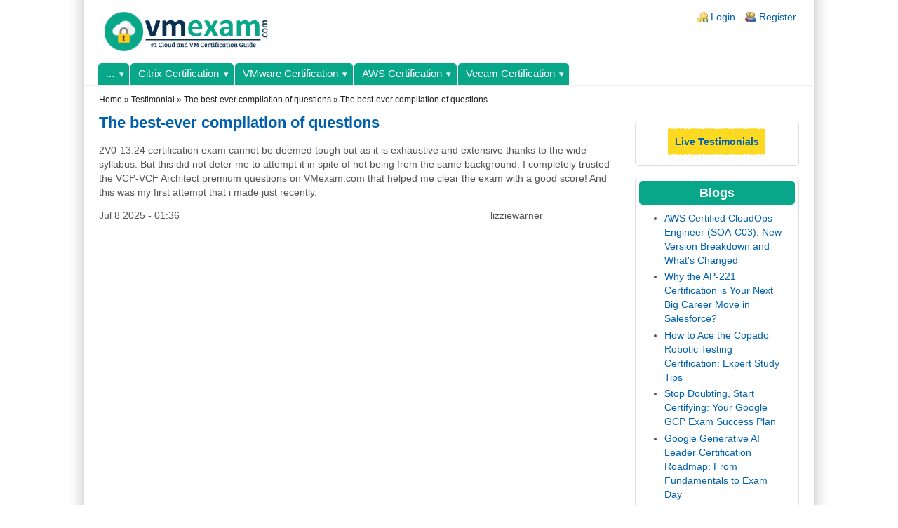

--- FILE ---
content_type: text/html; charset=utf-8
request_url: https://www.vmexam.com/testimonial/best-ever-compilation-questions
body_size: 13243
content:
<!DOCTYPE html>
<html lang="en" xml:lang="en" dir="ltr">

<head>
<meta http-equiv="Content-Type" content="text/html; charset=utf-8"/><!-- zp6-4.x -->
<title>The best-ever compilation of questions | VMExam</title>
<meta name="HandheldFriendly" content="true"/>
<meta name="viewport" content="width=device-width, initial-scale=1"/>
<meta name="MobileOptimized" content="width"/>

<link rel="shortcut icon" href="/files/vmexam/zeropoint_favicon.png" type="image/x-icon"/>
<meta property="og:title" content="The best-ever compilation of questions"/>
<meta name="dcterms.description" content="2V0-13.24 certification exam cannot be deemed tough but as it is exhaustive and extensive thanks to the wide syllabus. But this did not deter me to attempt it in spite of not being from the same background. I completely trusted the VCP-VCF Architect premium questions on VMexam.com that helped me clear the exam with a good score!"/>
<meta property="og:description" content="2V0-13.24 certification exam cannot be deemed tough but as it is exhaustive and extensive thanks to the wide syllabus. But this did not deter me to attempt it in spite of not being from the same background. I completely trusted the VCP-VCF Architect premium questions on VMexam.com that helped me clear the exam with a good score!"/>
<meta name="dcterms.date" content="2020-03-04T00:00:00Z"/>
<meta name="description" content="2V0-13.24 certification exam cannot be deemed tough but as it is exhaustive and extensive thanks to the wide syllabus. But this did not deter me to attempt it in spite of not being from the same background. I completely trusted the VCP-VCF Architect premium questions on VMexam.com that helped me clear the exam with a good score!"/>
<meta property="og:type" content="website"/>
<link rel="canonical" href="https://www.vmexam.com/testimonial/best-ever-compilation-questions"/>
<meta property="og:url" content="https://www.vmexam.com/testimonial/best-ever-compilation-questions"/>

<link rel="stylesheet" media="all" href="/sites/vmexam.com/themes/zeropoint/css/yui/pure-min.css"/>

<!--[if IE 8]>
<link rel="stylesheet" media="all" href="/sites/vmexam.com/themes/zeropoint/css/yui/grids-responsive-old-ie-min.css">
<![endif]-->
<!--[if gt IE 8]><!-->
<link rel="stylesheet" media="all" href="/sites/vmexam.com/themes/zeropoint/css/yui/grids-responsive-min.css">
<!--<![endif]-->

<link rel="stylesheet" media="all" href="/sites/vmexam.com/themes/zeropoint/_custom/headerimg/rotate.php"/>

<link type="text/css" rel="stylesheet" media="all" href="/files/vmexam/css/css_00dceb038c6e8cccff83459c5af44417.css"/>
<link type="text/css" rel="stylesheet" media="print" href="/files/vmexam/css/css_0aeaa0105b9f8a272462a50bb5190d28.css"/>
<script type="text/javascript" src="/files/vmexam/js/js_873e955e95cbf34005dee2ebbb8ea32f.js"></script>
<script type="text/javascript">//<![CDATA[
jQuery.extend(Drupal.settings,{"basePath":"/","fivestar":{"titleUser":"Your rating: ","titleAverage":"Average: ","feedbackSavingVote":"Saving your vote...","feedbackVoteSaved":"Your vote has been saved.","feedbackDeletingVote":"Deleting your vote...","feedbackVoteDeleted":"Your vote has been deleted."},"cron":{"basePath":"/poormanscron","runNext":1763598900},"googleanalytics":{"trackOutbound":1,"trackMailto":1,"trackDownload":1,"trackDownloadExtensions":"7z|aac|arc|arj|asf|asx|avi|bin|csv|doc(x|m)?|dot(x|m)?|exe|flv|gif|gz|gzip|hqx|jar|jpe?g|js|mp(2|3|4|e?g)|mov(ie)?|msi|msp|pdf|phps|png|ppt(x|m)?|pot(x|m)?|pps(x|m)?|ppam|sld(x|m)?|thmx|qtm?|ra(m|r)?|sea|sit|tar|tgz|torrent|txt|wav|wma|wmv|wpd|xls(x|m|b)?|xlt(x|m)|xlam|xml|z|zip"}});
//]]></script>
<script type="text/javascript">//<![CDATA[
(function(i,s,o,g,r,a,m){i["GoogleAnalyticsObject"]=r;i[r]=i[r]||function(){(i[r].q=i[r].q||[]).push(arguments)},i[r].l=1*new Date();a=s.createElement(o),m=s.getElementsByTagName(o)[0];a.async=1;a.src=g;m.parentNode.insertBefore(a,m)})(window,document,"script","//www.google-analytics.com/analytics.js","ga");ga("create","UA-61536393-1",{"cookieDomain":"auto"});ga("send","pageview");
//]]></script>
<script type="text/javascript"></script>
</head>

<body class="not-admin not-logged-in not-front full-node node-type-testimonial nid-20837 tag-13835 section-testimonial page-testimonial-best-ever-compilation-questions ml fs0 nb1 nbl rnd pi himg lg-en">
<div id="skip-link">
  <a href="#main" class="element-invisible element-focusable">Skip to main content</a>
  <a href="#search" class="element-invisible element-focusable">Skip to search</a>
</div>

<div id="top_bg">
<div class="sizer0 clearfix" style="max-width:80em;">
<div id="top_left">
<div id="top_right">
<div id="headimg">

<div id="header">
<div class="clearfix">
  <div id="top-elements">
    <div id="user_links"><div class="element-invisible">Login links</div><ul class="links inline"><li class="ulog first"><a href="/user">Login</a></li><li class="ureg"><a href="/user/register">Register</a></li></ul></div>          </div>
  <a href="/" title="Home"><img src="/files/vmexam/zeropoint_logo.png" alt="Home" class="logoimg"/></a>  <div id="name-and-slogan">
      </div>
</div>
<div class="menuband clearfix">
  <div id="menu" class="menu-wrapper">
      <a href="/" class="pure-menu-heading" title="">
      <img src="/files/vmexam/zeropoint_logo.png" alt="Home" class="logomob"/>          </a>
        <a href="#" id="toggles" class="menu-toggle"><s class="bars"></s><s class="bars"></s><div class="element-invisible">toggle</div></a>
    <div class="pure-menu pure-menu-horizontal menu-transform" role="navigation" aria-label="Menu">
      <div class="element-invisible">Primary menu</div>
      <ul class="pure-menu-list"><li class="pure-menu-item pure-menu-has-children pure-menu-allow-hover"><a href="/other-certification" title="Other Certification" class="pure-menu-link menu-5479">...</a><ul class="pure-menu-children"><li class="pure-menu-item pure-menu-has-children pure-menu-allow-hover"><a href="/salesforce" title="Salesforce" class="pure-menu-link menu-5033">Salesforce Certification</a><ul class="pure-menu-children"><li class="pure-menu-item"><a href="/salesforce/ap-201-salesforce-b2b-commerce-administrators-accredited-professional" title="AP-201: Salesforce B2B Commerce for Administrators Accredited Professional" class="pure-menu-link menu-8853">AP-201: Salesforce B2B Commerce for Administrators Accredited Professional</a></li><li class="pure-menu-item"><a href="/salesforce/ap-202-salesforce-b2b-commerce-developers-accredited-professional" title="AP-202: Salesforce B2B Commerce for Developers Accredited Professional" class="pure-menu-link menu-8892">AP-202: Salesforce B2B Commerce for Developers Accredited Professional</a></li><li class="pure-menu-item"><a href="/salesforce/ap-203-salesforce-communications-cloud-accredited-professional" title="AP-203: Salesforce Communications Cloud Accredited Professional" class="pure-menu-link menu-8872">AP-203: Salesforce Communications Cloud Accredited Professional</a></li><li class="pure-menu-item"><a href="/salesforce/ap-204-salesforce-consumer-goods-cloud-accredited-professional" title="AP-204: Salesforce Consumer Goods Cloud Accredited Professional" class="pure-menu-link menu-8963">AP-204: Salesforce Consumer Goods Cloud Accredited Professional</a></li><li class="pure-menu-item"><a href="/salesforce/ap-205-salesforce-consumer-goods-cloud-trade-promotion-management-accredited-professional" title="AP-205: Salesforce Consumer Goods Cloud Trade Promotion Management Accredited Professional" class="pure-menu-link menu-8922">AP-205: Salesforce Consumer Goods Cloud Trade Promotion Management Accredited Professional</a></li><li class="pure-menu-item"><a href="/salesforce/ap-207-salesforce-energy-and-utilities-cloud-accredited-professional" title="AP-207: Salesforce Energy and Utilities Cloud Accredited Professional" class="pure-menu-link menu-8954">AP-207: Salesforce Energy and Utilities Cloud Accredited Professional</a></li><li class="pure-menu-item"><a href="/salesforce/ap-208-salesforce-financial-services-cloud-accredited-professional" title="AP-208: Salesforce Financial Services Cloud Accredited Professional" class="pure-menu-link menu-9080">AP-208: Salesforce Financial Services Cloud Accredited Professional</a></li><li class="pure-menu-item"><a href="/salesforce/ap-209-salesforce-advanced-field-service-accredited-professional" title="AP-209: Salesforce Advanced Field Service Accredited Professional" class="pure-menu-link menu-8826">AP-209: Salesforce Advanced Field Service Accredited Professional</a></li><li class="pure-menu-item"><a href="/salesforce/ap-211-salesforce-health-cloud-accredited-professional" title="AP-211: Salesforce Health Cloud Accredited Professional" class="pure-menu-link menu-8965">AP-211: Salesforce Health Cloud Accredited Professional</a></li><li class="pure-menu-item"><a href="/salesforce/ap-212-salesforce-loyalty-management-accredited-professional" title="AP-212: Salesforce Loyalty Management Accredited Professional" class="pure-menu-link menu-9107">AP-212: Salesforce Loyalty Management Accredited Professional</a></li><li class="pure-menu-item"><a href="/salesforce/ap-213-salesforce-manufacturing-cloud-accredited-professional" title="AP-213: Salesforce Manufacturing Cloud Accredited Professional" class="pure-menu-link menu-9122">AP-213: Salesforce Manufacturing Cloud Accredited Professional</a></li><li class="pure-menu-item"><a href="/salesforce/ap-214-salesforce-marketing-cloud-advanced-cross-channel-accredited-professional" title="AP-214: Salesforce Marketing Cloud Advanced Cross Channel Accredited Professional" class="pure-menu-link menu-9135">AP-214: Salesforce Marketing Cloud Advanced Cross Channel Accredited Professional</a></li><li class="pure-menu-item"><a href="/salesforce/ap-215-salesforce-marketing-cloud-intelligence-accredited-professional" title="AP-215: Salesforce Marketing Cloud Intelligence Accredited Professional" class="pure-menu-link menu-9142">AP-215: Salesforce Marketing Cloud Intelligence Accredited Professional</a></li><li class="pure-menu-item"><a href="/salesforce/ap-216-salesforce-marketing-cloud-personalization-accredited-professional" title="AP-216: Salesforce Marketing Cloud Personalization Accredited Professional" class="pure-menu-link menu-9173">AP-216: Salesforce Marketing Cloud Personalization Accredited Professional</a></li><li class="pure-menu-item"><a href="/salesforce/ap-217-salesforce-media-cloud-accredited-professional" title="AP-217: Salesforce Media Cloud Accredited Professional" class="pure-menu-link menu-9162">AP-217: Salesforce Media Cloud Accredited Professional</a></li><li class="pure-menu-item"><a href="/salesforce/ap-218-salesforce-net-zero-cloud-accredited-professional" title="AP-218: Salesforce Net Zero Cloud Accredited Professional" class="pure-menu-link menu-9166">AP-218: Salesforce Net Zero Cloud Accredited Professional</a></li><li class="pure-menu-item"><a href="/salesforce/ap-219-salesforce-order-management-administrator-accredited-professional" title="AP-219: Salesforce Order Management Administrator Accredited Professional" class="pure-menu-link menu-9189">AP-219: Salesforce Order Management Administrator Accredited Professional</a></li><li class="pure-menu-item"><a href="/salesforce/ap-220-salesforce-order-management-developer-accredited-professional" title="AP-220: Salesforce Order Management Developer Accredited Professional" class="pure-menu-link menu-9181">AP-220: Salesforce Order Management Developer Accredited Professional</a></li><li class="pure-menu-item"><a href="/salesforce/ap-221-salesforce-process-automation-accredited-professional" title="AP-221: Salesforce Process Automation Accredited Professional" class="pure-menu-link menu-9197">AP-221: Salesforce Process Automation Accredited Professional</a></li><li class="pure-menu-item"><a href="/salesforce/ap-222-salesforce-public-sector-solutions-accredited-professional" title="AP-222: Salesforce Public Sector Solutions Accredited Professional" class="pure-menu-link menu-9204">AP-222: Salesforce Public Sector Solutions Accredited Professional</a></li><li class="pure-menu-item"><a href="/salesforce/ap-223-salesforce-cpq-and-billing-consultant-accredited-professional" title="AP-223: Salesforce CPQ and Billing Consultant Accredited Professional" class="pure-menu-link menu-9185">AP-223: Salesforce CPQ and Billing Consultant Accredited Professional</a></li><li class="pure-menu-item"><a href="/salesforce/ap-225-salesforce-heroku-developer-accredited-professional" title="AP-225: Salesforce Heroku Developer Accredited Professional" class="pure-menu-link menu-9110">AP-225: Salesforce Heroku Developer Accredited Professional</a></li><li class="pure-menu-item"><a href="/salesforce/ap-226-salesforce-contact-center-accredited-professional" title="AP-226: Salesforce Contact Center Accredited Professional" class="pure-menu-link menu-8934">AP-226: Salesforce Contact Center Accredited Professional</a></li><li class="pure-menu-item"><a href="/salesforce/analytics-con-201-salesforce-crm-analytics-and-einstein-discovery-consultant" title="Analytics-Con-201: Salesforce CRM Analytics and Einstein Discovery Consultant" class="pure-menu-link menu-8704">Analytics-Con-201: Salesforce CRM Analytics and Einstein Discovery Consultant</a></li><li class="pure-menu-item"><a href="/salesforce/arch-301-salesforce-b2b-solution-architect" title="Arch-301: Salesforce B2B Solution Architect" class="pure-menu-link menu-7747">Arch-301: Salesforce B2B Solution Architect</a></li><li class="pure-menu-item"><a href="/salesforce/arch-302-salesforce-b2c-solution-architect" title="Arch-302: Salesforce B2C Solution Architect" class="pure-menu-link menu-7748">Arch-302: Salesforce B2C Solution Architect</a></li><li class="pure-menu-item"><a href="/salesforce/arch-303-salesforce-b2c-commerce-architect" title="Arch-303: Salesforce B2C Commerce Architect" class="pure-menu-link menu-7737">Arch-303: Salesforce B2C Commerce Architect</a></li><li class="pure-menu-item"><a href="/salesforce/ba-201-salesforce-business-analyst" title="BA-201: Salesforce Business Analyst" class="pure-menu-link menu-7731">BA-201: Salesforce Business Analyst</a></li><li class="pure-menu-item"><a href="/salesforce/comm-dev-101-salesforce-b2c-commerce-cloud-developer" title="Comm-Dev-101: Salesforce B2C Commerce Cloud Developer" class="pure-menu-link menu-7732">Comm-Dev-101: Salesforce B2C Commerce Cloud Developer</a></li><li class="pure-menu-item"><a href="/salesforce/data-con-101-salesforce-data-cloud-consultant" title="Data-Con-101: Salesforce Data Cloud Consultant" class="pure-menu-link menu-12783">Data-Con-101: Salesforce Data Cloud Consultant</a></li><li class="pure-menu-item"><a href="/salesforce/ed-con-101-salesforce-education-cloud-consultant" title="ED-Con-101: Salesforce Education Cloud Consultant" class="pure-menu-link menu-7738">ED-Con-101: Salesforce Education Cloud Consultant</a></li><li class="pure-menu-item"><a href="/salesforce/ex-con-101-salesforce-experience-cloud-consultant" title="EX-Con-101: Salesforce Experience Cloud Consultant" class="pure-menu-link menu-7727">EX-Con-101: Salesforce Experience Cloud Consultant</a></li><li class="pure-menu-item"><a href="/salesforce/fs-con-101-salesforce-field-service-consultant" title="FS-Con-101: Salesforce Field Service Consultant" class="pure-menu-link menu-7739">FS-Con-101: Salesforce Field Service Consultant</a></li><li class="pure-menu-item"><a href="/salesforce/ind-dev-201-salesforce-industries-cpq-developer" title="Ind-Dev-201: Salesforce Industries CPQ Developer" class="pure-menu-link menu-12452">Ind-Dev-201: Salesforce Industries CPQ Developer</a></li><li class="pure-menu-item"><a href="/salesforce/js-dev-101-salesforce-javascript-developer" title="JS-Dev-101: Salesforce JavaScript Developer" class="pure-menu-link menu-8206">JS-Dev-101: Salesforce JavaScript Developer</a></li><li class="pure-menu-item"><a href="/salesforce/mc-101-salesforce-marketing-cloud-engagement-foundations" title="MC-101: Salesforce Marketing Cloud Engagement Foundations" class="pure-menu-link menu-7862">MC-101: Salesforce Marketing Cloud Engagement Foundations</a></li><li class="pure-menu-item"><a href="/salesforce/mc-201-salesforce-marketing-cloud-account-engagement-specialist" title="MC-201: Salesforce Marketing Cloud Account Engagement Specialist" class="pure-menu-link menu-7723">MC-201: Salesforce Marketing Cloud Account Engagement Specialist</a></li><li class="pure-menu-item"><a href="/salesforce/mc-202-salesforce-marketing-cloud-email-specialist" title="MC-202: Salesforce Marketing Cloud Email Specialist" class="pure-menu-link menu-7721">MC-202: Salesforce Marketing Cloud Email Specialist</a></li><li class="pure-menu-item"><a href="/salesforce/mcae-con-201-salesforce-marketing-cloud-account-engagement-consultant" title="MCAE-Con-201: Salesforce Marketing Cloud Account Engagement Consultant" class="pure-menu-link menu-7726">MCAE-Con-201: Salesforce Marketing Cloud Account Engagement Consultant</a></li><li class="pure-menu-item"><a href="/salesforce/mce-admn-201-salesforce-marketing-cloud-engagement-administrator" title="MCE-Admn-201: Salesforce Marketing Cloud Engagement Administrator" class="pure-menu-link menu-7733">MCE-Admn-201: Salesforce Marketing Cloud Engagement Administrator</a></li><li class="pure-menu-item"><a href="/salesforce/mce-con-201-salesforce-certified-marketing-cloud-engagement-consultant" title="MCE-Con-201: Salesforce Certified Marketing Cloud Engagement Consultant" class="pure-menu-link menu-8113">MCE-Con-201: Salesforce Certified Marketing Cloud Engagement Consultant</a></li><li class="pure-menu-item"><a href="/salesforce/mce-dev-201-salesforce-marketing-cloud-engagement-developer" title="MCE-Dev-201: Salesforce Marketing Cloud Engagement Developer" class="pure-menu-link menu-7734">MCE-Dev-201: Salesforce Marketing Cloud Engagement Developer</a></li><li class="pure-menu-item"><a href="/salesforce/mule-101-salesforce-mulesoft-integration-foundations" title="Mule-101: Salesforce MuleSoft Integration Foundations" class="pure-menu-link menu-8011">Mule-101: Salesforce MuleSoft Integration Foundations</a></li><li class="pure-menu-item"><a href="/salesforce/mule-arch-201-salesforce-mulesoft-platform-architect" title="Mule-Arch-201: Salesforce MuleSoft Platform Architect" class="pure-menu-link menu-7974">Mule-Arch-201: Salesforce MuleSoft Platform Architect</a></li><li class="pure-menu-item"><a href="/salesforce/mule-arch-202-salesforce-mulesoft-platform-integration-architect" title="Mule-Arch-202: Salesforce MuleSoft Platform Integration Architect" class="pure-menu-link menu-7966">Mule-Arch-202: Salesforce MuleSoft Platform Integration Architect</a></li><li class="pure-menu-item"><a href="/salesforce/mule-con-201-salesforce-certified-mulesoft-catalyst-consultant" title="Mule-Con-201: Salesforce Certified MuleSoft Catalyst Consultant" class="pure-menu-link menu-8041">Mule-Con-201: Salesforce Certified MuleSoft Catalyst Consultant</a></li><li class="pure-menu-item"><a href="/salesforce/mule-dev-201-salesforce-mulesoft-developer" title="Mule-Dev-201: Salesforce MuleSoft Developer" class="pure-menu-link menu-7987">Mule-Dev-201: Salesforce MuleSoft Developer</a></li><li class="pure-menu-item"><a href="/salesforce/mule-dev-202-salesforce-certified-mulesoft-hyperautomation-developer" title="Mule-Dev-202: Salesforce Certified MuleSoft Hyperautomation Developer" class="pure-menu-link menu-8058">Mule-Dev-202: Salesforce Certified MuleSoft Hyperautomation Developer</a></li><li class="pure-menu-item"><a href="/salesforce/mule-dev-301-salesforce-mulesoft-developer-ii" title="Mule-Dev-301: Salesforce MuleSoft Developer II" class="pure-menu-link menu-7994">Mule-Dev-301: Salesforce MuleSoft Developer II</a></li><li class="pure-menu-item"><a href="/salesforce/np-con-101-salesforce-nonprofit-success-pack-consultant" title="NP-Con-101: Salesforce Nonprofit Success Pack Consultant" class="pure-menu-link menu-12714">NP-Con-101: Salesforce Nonprofit Success Pack Consultant</a></li><li class="pure-menu-item"><a href="/salesforce/np-con-102-salesforce-nonprofit-cloud-consultant-npc" title="NP-Con-102: Salesforce Nonprofit Cloud Consultant (NPC)" class="pure-menu-link menu-12298">NP-Con-102: Salesforce Nonprofit Cloud Consultant (NPC)</a></li><li class="pure-menu-item"><a href="/salesforce/plat-101-salesforce-platform-foundations" title="Plat-101: Salesforce Platform Foundations" class="pure-menu-link menu-7736">Plat-101: Salesforce Platform Foundations</a></li><li class="pure-menu-item"><a href="/salesforce/plat-admn-201-salesforce-platform-administrator" title="Plat-Admn-201: Salesforce Platform Administrator" class="pure-menu-link menu-7718">Plat-Admn-201: Salesforce Platform Administrator</a></li><li class="pure-menu-item"><a href="/salesforce/plat-admn-202-salesforce-platform-app-builder" title="Plat-Admn-202: Salesforce Platform App Builder" class="pure-menu-link menu-7720">Plat-Admn-202: Salesforce Platform App Builder</a></li><li class="pure-menu-item"><a href="/salesforce/plat-admn-301-salesforce-platform-administrator-ii" title="Plat-Admn-301: Salesforce Platform Administrator II" class="pure-menu-link menu-7719">Plat-Admn-301: Salesforce Platform Administrator II</a></li><li class="pure-menu-item"><a href="/salesforce/plat-arch-201-salesforce-platform-data-architect" title="Plat-Arch-201: Salesforce Platform Data Architect" class="pure-menu-link menu-7744">Plat-Arch-201: Salesforce Platform Data Architect</a></li><li class="pure-menu-item"><a href="/salesforce/plat-arch-202-salesforce-platform-development-lifecycle-and-deployment-architect" title="Plat-Arch-202: Salesforce Platform Development Lifecycle and Deployment Architect" class="pure-menu-link menu-7743">Plat-Arch-202: Salesforce Platform Development Lifecycle and Deployment Architect</a></li><li class="pure-menu-item"><a href="/salesforce/plat-arch-203-salesforce-platform-identity-and-access-management-architect" title="Plat-Arch-203: Salesforce Platform Identity and Access Management Architect" class="pure-menu-link menu-7742">Plat-Arch-203: Salesforce Platform Identity and Access Management Architect</a></li><li class="pure-menu-item"><a href="/salesforce/plat-arch-204-salesforce-platform-integration-architect" title="Plat-Arch-204: Salesforce Platform Integration Architect" class="pure-menu-link menu-7745">Plat-Arch-204: Salesforce Platform Integration Architect</a></li><li class="pure-menu-item"><a href="/salesforce/plat-arch-205-salesforce-platform-sharing-and-visibility-architect" title="Plat-Arch-205: Salesforce Platform Sharing and Visibility Architect" class="pure-menu-link menu-7741">Plat-Arch-205: Salesforce Platform Sharing and Visibility Architect</a></li><li class="pure-menu-item"><a href="/salesforce/plat-arch-206-salesforce-heroku-architect" title="Plat-Arch-206: Salesforce Heroku Architect" class="pure-menu-link menu-7740">Plat-Arch-206: Salesforce Heroku Architect</a></li><li class="pure-menu-item"><a href="/salesforce/plat-con-201-salesforce-omnistudio-consultant" title="Plat-Con-201: Salesforce OmniStudio Consultant" class="pure-menu-link menu-7729">Plat-Con-201: Salesforce OmniStudio Consultant</a></li><li class="pure-menu-item"><a href="/salesforce/plat-dev-201-salesforce-platform-developer" title="Plat-Dev-201: Salesforce Platform Developer" class="pure-menu-link menu-7735">Plat-Dev-201: Salesforce Platform Developer</a></li><li class="pure-menu-item"><a href="/salesforce/plat-dev-210-salesforce-omnistudio-developer" title="Plat-Dev-210: Salesforce OmniStudio Developer" class="pure-menu-link menu-8623">Plat-Dev-210: Salesforce OmniStudio Developer</a></li><li class="pure-menu-item"><a href="/salesforce/plat-dev-301-salesforce-platform-developer-ii" title="Plat-Dev-301: Salesforce Platform Developer II" class="pure-menu-link menu-7725">Plat-Dev-301: Salesforce Platform Developer II</a></li><li class="pure-menu-item"><a href="/salesforce/plat-ux-101-salesforce-platform-user-experience-designer" title="Plat-UX-101: Salesforce Platform User Experience Designer" class="pure-menu-link menu-7746">Plat-UX-101: Salesforce Platform User Experience Designer</a></li><li class="pure-menu-item"><a href="/salesforce/plat-ux-102-salesforce-platform-strategy-designer" title="Plat-UX-102: Salesforce Platform Strategy Designer" class="pure-menu-link menu-7749">Plat-UX-102: Salesforce Platform Strategy Designer</a></li><li class="pure-menu-item"><a href="/salesforce/sales-101-salesforce-certified-sales-foundations" title="Sales-101: Salesforce Certified Sales Foundations" class="pure-menu-link menu-8622">Sales-101: Salesforce Certified Sales Foundations</a></li><li class="pure-menu-item"><a href="/salesforce/sales-admn-202-salesforce-cpq-administrator" title="Sales-Admn-202: Salesforce CPQ Administrator" class="pure-menu-link menu-7722">Sales-Admn-202: Salesforce CPQ Administrator</a></li><li class="pure-menu-item"><a href="/salesforce/sales-con-201-salesforce-sales-cloud-consultant" title="Sales-Con-201: Salesforce Sales Cloud Consultant" class="pure-menu-link menu-7728">Sales-Con-201: Salesforce Sales Cloud Consultant</a></li><li class="pure-menu-item"><a href="/salesforce/salesforce-ai-associate" title="Salesforce AI Associate" class="pure-menu-link menu-7861">Salesforce AI Associate</a></li><li class="pure-menu-item"><a href="/salesforce/service-con-201-salesforce-service-cloud-consultant" title="Service-Con-201: Salesforce Service Cloud Consultant" class="pure-menu-link menu-7730">Service-Con-201: Salesforce Service Cloud Consultant</a></li><li class="pure-menu-item"><a href="/salesforce/slack-admn-201-salesforce-certified-slack-administrator" title="Slack-Admn-201: Salesforce Certified Slack Administrator" class="pure-menu-link menu-8797">Slack-Admn-201: Salesforce Certified Slack Administrator</a></li><li class="pure-menu-item"><a href="/salesforce/slack-con-201-salesforce-certified-slack-consultant" title="Slack-Con-201: Salesforce Certified Slack Consultant" class="pure-menu-link menu-8949">Slack-Con-201: Salesforce Certified Slack Consultant</a></li><li class="pure-menu-item"><a href="/salesforce/slack-dev-201-salesforce-certified-slack-developer" title="Slack-Dev-201: Salesforce Certified Slack Developer" class="pure-menu-link menu-8801">Slack-Dev-201: Salesforce Certified Slack Developer</a></li></ul>
</li><li class="pure-menu-item pure-menu-has-children pure-menu-allow-hover"><a href="/alibaba" title="Alibaba" class="pure-menu-link menu-6346">Alibaba Certification</a><ul class="pure-menu-children"><li class="pure-menu-item"><a href="/alibaba/aca-business-user-alibaba-cloud-foundations-business-user" title="ACA Business User: Alibaba Cloud Foundations Business User" class="pure-menu-link menu-7755">ACA Business User: Alibaba Cloud Foundations Business User</a></li><li class="pure-menu-item"><a href="/alibaba/aca-operator-alibaba-aca-system-operator" title="ACA-Operator: Alibaba ACA System Operator" class="pure-menu-link menu-7763">ACA-Operator: Alibaba ACA System Operator</a></li><li class="pure-menu-item"><a href="/alibaba/alibaba-aca-generative-ai-engineer" title="Alibaba ACA Generative AI Engineer" class="pure-menu-link menu-9414">Alibaba ACA Generative AI Engineer</a></li><li class="pure-menu-item"><a href="/alibaba/cap-c01-alibaba-cloud-professional-cloud-architect" title="CAP-C01: Alibaba Cloud Professional Cloud Architect" class="pure-menu-link menu-7751">CAP-C01: Alibaba Cloud Professional Cloud Architect</a></li><li class="pure-menu-item"><a href="/alibaba/cea-c01-alibaba-cloud-associate-cloud-engineer" title="CEA-C01: Alibaba Cloud Associate Cloud Engineer" class="pure-menu-link menu-7750">CEA-C01: Alibaba Cloud Associate Cloud Engineer</a></li><li class="pure-menu-item"><a href="/alibaba/csa-c01-alibaba-cloud-associate-cloud-security-engineer" title="CSA-C01: Alibaba Cloud Associate Cloud Security Engineer" class="pure-menu-link menu-7759">CSA-C01: Alibaba Cloud Associate Cloud Security Engineer</a></li><li class="pure-menu-item"><a href="/alibaba/sae-c01-alibaba-cloud-expert-solutions-architect" title="SAE-C01: Alibaba Cloud Expert Solutions Architect" class="pure-menu-link menu-7752">SAE-C01: Alibaba Cloud Expert Solutions Architect</a></li></ul>
</li><li class="pure-menu-item pure-menu-has-children pure-menu-allow-hover"><a href="/appian" title="Appian" class="pure-menu-link menu-8064">Appian Certification</a><ul class="pure-menu-children"><li class="pure-menu-item"><a href="/appian/aca-100-appian-certified-analyst" title="ACA-100: Appian Certified Analyst" class="pure-menu-link menu-8075">ACA-100: Appian Certified Analyst</a></li><li class="pure-menu-item"><a href="/appian/acd-101-appian-certified-associate-developer" title="ACD-101: Appian Certified Associate Developer" class="pure-menu-link menu-8082">ACD-101: Appian Certified Associate Developer</a></li><li class="pure-menu-item"><a href="/appian/acd-201-appian-certified-senior-developer" title="ACD-201: Appian Certified Senior Developer" class="pure-menu-link menu-8090">ACD-201: Appian Certified Senior Developer</a></li><li class="pure-menu-item"><a href="/appian/acd-301-appian-certified-lead-developer" title="ACD-301: Appian Certified Lead Developer" class="pure-menu-link menu-8217">ACD-301: Appian Certified Lead Developer</a></li></ul>
</li><li class="pure-menu-item pure-menu-has-children pure-menu-allow-hover"><a href="/cloud-security-alliance" title="Cloud Security Alliance" class="pure-menu-link menu-5688">CSA Certification</a><ul class="pure-menu-children"><li class="pure-menu-item"><a href="/cloud-security-alliance/ccsk-csa-certificate-cloud-security-knowledge" title="CCSK: CSA Certificate of Cloud Security Knowledge" class="pure-menu-link menu-7766">CCSK: CSA Certificate of Cloud Security Knowledge</a></li><li class="pure-menu-item"><a href="/cloud-security-alliance/cczt-csa-certificate-competence-zero-trust" title="CCZT: CSA Certificate of Competence in Zero Trust" class="pure-menu-link menu-7863">CCZT: CSA Certificate of Competence in Zero Trust</a></li></ul>
</li><li class="pure-menu-item pure-menu-has-children pure-menu-allow-hover"><a href="/confluent" title="Confluent" class="pure-menu-link menu-6947">Confluent Certification</a><ul class="pure-menu-children"><li class="pure-menu-item"><a href="/confluent/ccaak-confluent-certified-administrator-apache-kafka" title="CCAAK: Confluent Certified Administrator for Apache Kafka" class="pure-menu-link menu-8646">CCAAK: Confluent Certified Administrator for Apache Kafka</a></li><li class="pure-menu-item"><a href="/confluent/ccac-confluent-cloud-certified-operator" title="CCAC: Confluent Cloud Certified Operator" class="pure-menu-link menu-12107">CCAC: Confluent Cloud Certified Operator</a></li><li class="pure-menu-item"><a href="/confluent/ccdak-confluent-certified-developer-apache-kafka" title="CCDAK: Confluent Certified Developer for Apache Kafka" class="pure-menu-link menu-7769">CCDAK: Confluent Certified Developer for Apache Kafka</a></li></ul>
</li><li class="pure-menu-item pure-menu-has-children pure-menu-allow-hover"><a href="/copado" title="Copado" class="pure-menu-link menu-12200">Copado Certification</a><ul class="pure-menu-children"><li class="pure-menu-item"><a href="/copado/copado-consultant" title="Copado Consultant" class="pure-menu-link menu-12511">Copado Certified Consultant</a></li><li class="pure-menu-item"><a href="/copado/copado-robotic-testing" title="Copado Robotic Testing" class="pure-menu-link menu-12209">Copado Certified Robotic Testing</a></li></ul>
</li><li class="pure-menu-item pure-menu-has-children pure-menu-allow-hover"><a href="/crowdstrike" title="CrowdStrike" class="pure-menu-link menu-9532">CrowdStrike Certification</a><ul class="pure-menu-children"><li class="pure-menu-item"><a href="/crowdstrike/cccs-203b-crowdstrike-cloud-specialist" title="CCCS-203b: CrowdStrike Cloud Specialist" class="pure-menu-link menu-9557">CCCS-203b: CrowdStrike Cloud Specialist</a></li><li class="pure-menu-item"><a href="/crowdstrike/ccfa-200b-crowdstrike-falcon-administrator" title="CCFA-200b: CrowdStrike Falcon Administrator" class="pure-menu-link menu-9539">CCFA-200b: CrowdStrike Falcon Administrator</a></li><li class="pure-menu-item"><a href="/crowdstrike/ccfh-202b-crowdstrike-falcon-hunter" title="CCFH-202b: CrowdStrike Falcon Hunter" class="pure-menu-link menu-12085">CCFH-202b: CrowdStrike Falcon Hunter</a></li><li class="pure-menu-item"><a href="/crowdstrike/ccfr-201b-crowdstrike-falcon-responder" title="CCFR-201b: CrowdStrike Falcon Responder" class="pure-menu-link menu-11955">CCFR-201b: CrowdStrike Falcon Responder</a></li><li class="pure-menu-item"><a href="/crowdstrike/idp-crowdstrike-identity-specialist" title="IDP: CrowdStrike Identity Specialist" class="pure-menu-link menu-9569">IDP: CrowdStrike Identity Specialist</a></li></ul>
</li><li class="pure-menu-item pure-menu-has-children pure-menu-allow-hover"><a href="/genesys" title="Genesys" class="pure-menu-link menu-8653">Genesys Certification</a><ul class="pure-menu-children"><li class="pure-menu-item"><a href="/genesys/gcx-ai-gpe-genesys-cloud-cx-ai-gpe-and-gpr-certification" title="GCX-AI-GPE: Genesys Cloud CX AI-GPE and GPR Certification" class="pure-menu-link menu-9511">GCX-AI-GPE: Genesys Cloud CX AI-GPE and GPR Certification</a></li><li class="pure-menu-item"><a href="/genesys/gcx-arc-genesys-cloud-cx-architect-certification" title="GCX-ARC: Genesys Cloud CX Architect Certification" class="pure-menu-link menu-8711">GCX-ARC: Genesys Cloud CX Architect Certification</a></li><li class="pure-menu-item"><a href="/genesys/gcx-gcd-genesys-cloud-cx-developer-certification" title="GCX-GCD: Genesys Cloud CX Developer Certification" class="pure-menu-link menu-8673">GCX-GCD: Genesys Cloud CX Developer Certification</a></li><li class="pure-menu-item"><a href="/genesys/gcx-gcp-genesys-cloud-cx-professional-certification" title="GCX-GCP: Genesys Cloud CX Professional Certification" class="pure-menu-link menu-8672">GCX-GCP: Genesys Cloud CX Professional Certification</a></li><li class="pure-menu-item"><a href="/genesys/gcx-od-genesys-cloud-cx-outbound-certification" title="GCX-OD: Genesys Cloud CX Outbound Certification" class="pure-menu-link menu-8849">GCX-OD: Genesys Cloud CX Outbound Certification</a></li><li class="pure-menu-item"><a href="/genesys/gcx-qm-genesys-cloud-cx-quality-management-certification" title="GCX-QM: Genesys Cloud CX Quality Management Certification" class="pure-menu-link menu-8823">GCX-QM: Genesys Cloud CX Quality Management Certification</a></li><li class="pure-menu-item"><a href="/genesys/gcx-scr-genesys-cloud-cx-scripting-certification" title="GCX-SCR: Genesys Cloud CX Scripting Certification" class="pure-menu-link menu-8765">GCX-SCR: Genesys Cloud CX Scripting Certification</a></li><li class="pure-menu-item"><a href="/genesys/gcx-wfm-genesys-cloud-cx-workforce-management-certification" title="GCX-WFM: Genesys Cloud CX Workforce Management Certification" class="pure-menu-link menu-8729">GCX-WFM: Genesys Cloud CX Workforce Management Certification</a></li><li class="pure-menu-item"><a href="/genesys/geop-cr-genesys-engage-premises-composer-routing-certification" title="GEOP-CR: Genesys Engage on-premises Composer Routing Certification" class="pure-menu-link menu-9313">GEOP-CR: Genesys Engage on-premises Composer Routing Certification</a></li><li class="pure-menu-item"><a href="/genesys/geop-esv-genesys-engage-premises-e-services-certification" title="GEOP-ESV: Genesys Engage on-premises E-Services Certification" class="pure-menu-link menu-9305">GEOP-ESV: Genesys Engage on-premises E-Services Certification</a></li><li class="pure-menu-item"><a href="/genesys/geop-ir-genesys-engage-premises-interaction-recording-certification" title="GEOP-IR: Genesys Engage on-premises Interaction Recording Certification" class="pure-menu-link menu-9296">GEOP-IR: Genesys Engage on-premises Interaction Recording Certification</a></li><li class="pure-menu-item"><a href="/genesys/geop-iv-genesys-engage-premises-inbound-voice-certification" title="GEOP-IV: Genesys Engage on-premises Inbound Voice Certification" class="pure-menu-link menu-9225">GEOP-IV: Genesys Engage on-premises Inbound Voice Certification</a></li><li class="pure-menu-item"><a href="/genesys/geop-sdk-genesys-engage-premises-platform-sdk-certification" title="GEOP-SDK: Genesys Engage on-premises Platform SDK Certification" class="pure-menu-link menu-9320">GEOP-SDK: Genesys Engage on-premises Platform SDK Certification</a></li><li class="pure-menu-item"><a href="/genesys/geop-sip-genesys-engage-premises-sip-server-certification" title="GEOP-SIP: Genesys Engage on-premises SIP Server Certification" class="pure-menu-link menu-9345">GEOP-SIP: Genesys Engage on-premises SIP Server Certification</a></li><li class="pure-menu-item"><a href="/genesys/geop-vp-genesys-engage-premises-voice-platform-certification" title="GEOP-VP: Genesys Engage on-premises Voice Platform Certification" class="pure-menu-link menu-9229">GEOP-VP: Genesys Engage on-premises Voice Platform Certification</a></li><li class="pure-menu-item"><a href="/genesys/geop-wfm-genesys-engage-premises-workforce-management-certification" title="GEOP-WFM: Genesys Engage on-premises Workforce Management Certification" class="pure-menu-link menu-9277">GEOP-WFM: Genesys Engage on-premises Workforce Management Certification</a></li></ul>
</li><li class="pure-menu-item pure-menu-has-children pure-menu-allow-hover"><a href="/google" title="Google" class="pure-menu-link menu-5480">Google Cloud Certification</a><ul class="pure-menu-children"><li class="pure-menu-item"><a href="/google/gcp-ace-google-associate-cloud-engineer" title="GCP-ACE: Google Associate Cloud Engineer" class="pure-menu-link menu-7771">GCP-ACE: Google Associate Cloud Engineer</a></li><li class="pure-menu-item"><a href="/google/gcp-adp-google-associate-data-practitioner" title="GCP-ADP: Google Associate Data Practitioner" class="pure-menu-link menu-9392">GCP-ADP: Google Associate Data Practitioner</a></li><li class="pure-menu-item"><a href="/google/gcp-agwa-associate-google-workspace-administrator" title="GCP-AGWA: Associate Google Workspace Administrator" class="pure-menu-link menu-9256">GCP-AGWA: Associate Google Workspace Administrator</a></li><li class="pure-menu-item"><a href="/google/gcp-cdl-google-cloud-digital-leader" title="GCP-CDL: Google Cloud Digital Leader" class="pure-menu-link menu-7770">GCP-CDL: Google Cloud Digital Leader</a></li><li class="pure-menu-item"><a href="/google/gcp-gail-google-generative-ai-leader" title="GCP-GAIL: Google Generative AI Leader" class="pure-menu-link menu-9577">GCP-GAIL: Google Generative AI Leader</a></li><li class="pure-menu-item"><a href="/google/gcp-pca-google-professional-cloud-architect" title="GCP-PCA: Google Professional Cloud Architect" class="pure-menu-link menu-7772">GCP-PCA: Google Professional Cloud Architect</a></li><li class="pure-menu-item"><a href="/google/gcp-pcd-google-professional-cloud-developer" title="GCP-PCD: Google Professional Cloud Developer" class="pure-menu-link menu-7773">GCP-PCD: Google Professional Cloud Developer</a></li><li class="pure-menu-item"><a href="/google/gcp-pcde-google-professional-cloud-database-engineer" title="GCP-PCDE: Google Professional Cloud Database Engineer" class="pure-menu-link menu-7774">GCP-PCDE: Google Professional Cloud Database Engineer</a></li><li class="pure-menu-item"><a href="/google/gcp-pcde-google-professional-cloud-devops-engineer" title="GCP-PCDE: Google Professional Cloud DevOps Engineer" class="pure-menu-link menu-7775">GCP-PCDE: Google Professional Cloud DevOps Engineer</a></li><li class="pure-menu-item"><a href="/google/gcp-pcne-google-professional-cloud-network-engineer" title="GCP-PCNE: Google Professional Cloud Network Engineer" class="pure-menu-link menu-7778">GCP-PCNE: Google Professional Cloud Network Engineer</a></li><li class="pure-menu-item"><a href="/google/gcp-pcse-google-professional-cloud-security-engineer" title="GCP-PCSE: Google Professional Cloud Security Engineer" class="pure-menu-link menu-7777">GCP-PCSE: Google Professional Cloud Security Engineer</a></li><li class="pure-menu-item"><a href="/google/gcp-pde-google-professional-data-engineer" title="GCP-PDE: Google Professional Data Engineer" class="pure-menu-link menu-7776">GCP-PDE: Google Professional Data Engineer</a></li><li class="pure-menu-item"><a href="/google/gcp-pmle-google-professional-machine-learning-engineer" title="GCP-PMLE: Google Professional Machine Learning Engineer" class="pure-menu-link menu-7780">GCP-PMLE: Google Professional Machine Learning Engineer</a></li></ul>
</li><li class="pure-menu-item pure-menu-has-children pure-menu-allow-hover"><a href="/hashicorp" title="HashiCorp" class="pure-menu-link menu-5835">HashiCorp Certification</a><ul class="pure-menu-children"><li class="pure-menu-item"><a href="/hashicorp/hashicorp-certified-consul-associate" title="HashiCorp Certified Consul Associate" class="pure-menu-link menu-7781">HashiCorp Certified Consul Associate</a></li><li class="pure-menu-item"><a href="/hashicorp/hashicorp-certified-terraform-associate" title="HashiCorp Certified Terraform Associate" class="pure-menu-link menu-7784">HashiCorp Certified Terraform Associate</a></li><li class="pure-menu-item"><a href="/hashicorp/hashicorp-certified-terraform-authoring-and-operations-professional" title="HashiCorp Certified Terraform Authoring and Operations Professional" class="pure-menu-link menu-9264">HashiCorp Certified Terraform Authoring and Operations Professional</a></li><li class="pure-menu-item"><a href="/hashicorp/hashicorp-certified-vault-associate" title="HashiCorp Certified Vault Associate" class="pure-menu-link menu-7782">HashiCorp Certified Vault Associate</a></li><li class="pure-menu-item"><a href="/hashicorp/hashicorp-certified-vault-operations-professional" title="HashiCorp Certified Vault Operations Professional" class="pure-menu-link menu-7783">HashiCorp Certified Vault Operations Professional</a></li></ul>
</li><li class="pure-menu-item pure-menu-has-children pure-menu-allow-hover"><a href="/linux-foundation" title="Linux Foundation" class="pure-menu-link menu-6508">Linux Foundation Certification</a><ul class="pure-menu-children"><li class="pure-menu-item"><a href="/linux-foundation/bcp-linux-foundation-besu-certified-professional" title="BCP: Linux Foundation Besu Certified Professional" class="pure-menu-link menu-9309">BCP: Linux Foundation Besu Certified Professional</a></li><li class="pure-menu-item"><a href="/linux-foundation/capa-linux-foundation-certified-argo-project-associate" title="CAPA: Linux Foundation Certified Argo Project Associate" class="pure-menu-link menu-7792">CAPA: Linux Foundation Certified Argo Project Associate</a></li><li class="pure-menu-item"><a href="/linux-foundation/cba-linux-foundation-certified-backstage-associate" title="CBA: Linux Foundation Certified Backstage Associate" class="pure-menu-link menu-8891">CBA: Linux Foundation Certified Backstage Associate</a></li><li class="pure-menu-item"><a href="/linux-foundation/cca-linux-foundation-cilium-certified-associate" title="CCA: Linux Foundation Cilium Certified Associate" class="pure-menu-link menu-7943">CCA: Linux Foundation Cilium Certified Associate</a></li><li class="pure-menu-item"><a href="/linux-foundation/cgoa-linux-foundation-certified-gitops-associate" title="CGOA: Linux Foundation Certified GitOps Associate" class="pure-menu-link menu-7929">CGOA: Linux Foundation Certified GitOps Associate</a></li><li class="pure-menu-item"><a href="/linux-foundation/cka-certified-kubernetes-administrator" title="CKA: Certified Kubernetes Administrator" class="pure-menu-link menu-7785">CKA: Certified Kubernetes Administrator</a></li><li class="pure-menu-item"><a href="/linux-foundation/ckad-certified-kubernetes-application-developer" title="CKAD: Certified Kubernetes Application Developer" class="pure-menu-link menu-7786">CKAD: Certified Kubernetes Application Developer</a></li><li class="pure-menu-item"><a href="/linux-foundation/cks-certified-kubernetes-security-specialist" title="CKS: Certified Kubernetes Security Specialist" class="pure-menu-link menu-7787">CKS: Certified Kubernetes Security Specialist</a></li><li class="pure-menu-item"><a href="/linux-foundation/ctad-linux-foundation-certified-tars-application-developer" title="CTAD: Linux Foundation Certified TARS Application Developer" class="pure-menu-link menu-7791">CTAD: Linux Foundation Certified TARS Application Developer</a></li><li class="pure-menu-item"><a href="/linux-foundation/fcfp-linux-foundation-finos-certified-fdc3-practitioner" title="FCFP: Linux Foundation FINOS Certified FDC3 Practitioner" class="pure-menu-link menu-7936">FCFP: Linux Foundation FINOS Certified FDC3 Practitioner</a></li><li class="pure-menu-item"><a href="/linux-foundation/focp-linux-foundation-finops-certified-practitioner" title="FOCP: Linux Foundation FinOps Certified Practitioner" class="pure-menu-link menu-7788">FOCP: Linux Foundation FinOps Certified Practitioner</a></li><li class="pure-menu-item"><a href="/linux-foundation/fsosd-linux-foundation-finos-financial-services-certified-open-source-developer" title="FSOSD: Linux Foundation FINOS Financial Services Certified Open Source Developer" class="pure-menu-link menu-7800">FSOSD: Linux Foundation FINOS Financial Services Certified Open Source Developer</a></li><li class="pure-menu-item"><a href="/linux-foundation/hfcp-linux-foundation-hyperledger-fabric-certified-practitioner" title="HFCP: Linux Foundation Hyperledger Fabric Certified Practitioner" class="pure-menu-link menu-7799">HFCP: Linux Foundation Hyperledger Fabric Certified Practitioner</a></li><li class="pure-menu-item"><a href="/linux-foundation/ica-linux-foundation-istio-certified-associate" title="ICA: Linux Foundation Istio Certified Associate" class="pure-menu-link menu-7793">ICA: Linux Foundation Istio Certified Associate</a></li><li class="pure-menu-item"><a href="/linux-foundation/kca-linux-foundation-kyverno-certified-associate" title="KCA: Linux Foundation Kyverno Certified Associate" class="pure-menu-link menu-9268">KCA: Linux Foundation Kyverno Certified Associate</a></li><li class="pure-menu-item"><a href="/linux-foundation/kcna-kubernetes-and-cloud-native-associate" title="KCNA: Kubernetes and Cloud Native Associate" class="pure-menu-link menu-7789">KCNA: Kubernetes and Cloud Native Associate</a></li><li class="pure-menu-item"><a href="/linux-foundation/kcsa-kubernetes-and-cloud-native-security-associate" title="KCSA: Kubernetes and Cloud Native Security Associate" class="pure-menu-link menu-7790">KCSA: Kubernetes and Cloud Native Security Associate</a></li><li class="pure-menu-item"><a href="/linux-foundation/lfca-linux-foundation-certified-it-associate" title="LFCA: Linux Foundation Certified IT Associate" class="pure-menu-link menu-7795">LFCA: Linux Foundation Certified IT Associate</a></li><li class="pure-menu-item"><a href="/linux-foundation/lfcs-linux-foundation-certified-system-administrator" title="LFCS: Linux Foundation Certified System Administrator" class="pure-menu-link menu-7794">LFCS: Linux Foundation Certified System Administrator</a></li><li class="pure-menu-item"><a href="/linux-foundation/otca-linux-foundation-opentelemetry-certified-associate" title="OTCA: Linux Foundation OpenTelemetry Certified Associate" class="pure-menu-link menu-9273">OTCA: Linux Foundation OpenTelemetry Certified Associate</a></li><li class="pure-menu-item"><a href="/linux-foundation/pca-linux-foundation-prometheus-certified-associate" title="PCA: Linux Foundation Prometheus Certified Associate" class="pure-menu-link menu-7797">PCA: Linux Foundation Prometheus Certified Associate</a></li><li class="pure-menu-item"><a href="/linux-foundation/rvfa-linux-foundation-risc-v-foundational-associate" title="RVFA: Linux Foundation RISC-V Foundational Associate" class="pure-menu-link menu-7798">RVFA: Linux Foundation RISC-V Foundational Associate</a></li></ul>
</li><li class="pure-menu-item pure-menu-has-children pure-menu-allow-hover"><a href="/mirantis" title="Mirantis" class="pure-menu-link menu-6646">Mirantis Certification</a><ul class="pure-menu-children"><li class="pure-menu-item"><a href="/mirantis/dca-mirantis-docker-certified-associate" title="DCA: Mirantis Docker Certified Associate" class="pure-menu-link menu-7801">DCA: Mirantis Docker Certified Associate</a></li></ul>
</li><li class="pure-menu-item pure-menu-has-children pure-menu-allow-hover"><a href="/nutanix" title="Nutanix" class="pure-menu-link menu-6918">Nutanix Certification</a><ul class="pure-menu-children"><li class="pure-menu-item"><a href="/nutanix/nca-nutanix-certified-associate" title="NCA: Nutanix Certified Associate" class="pure-menu-link menu-7802">NCA: Nutanix Certified Associate</a></li><li class="pure-menu-item"><a href="/nutanix/ncm-mci-nutanix-certified-master-multicloud-infrastructure" title="NCM-MCI: Nutanix Certified Master - Multicloud Infrastructure" class="pure-menu-link menu-7808">NCM-MCI: Nutanix Certified Master - Multicloud Infrastructure</a></li><li class="pure-menu-item"><a href="/nutanix/ncp-ci-aws-nutanix-certified-professional-cloud-integration-aws" title="NCP-CI-AWS: Nutanix Certified Professional - Cloud Integration - AWS" class="pure-menu-link menu-8483">NCP-CI-AWS: Nutanix Certified Professional - Cloud Integration - AWS</a></li><li class="pure-menu-item"><a href="/nutanix/ncp-ci-azure-nutanix-certified-professional-cloud-integration-azure" title="NCP-CI-Azure: Nutanix Certified Professional - Cloud Integration - Azure" class="pure-menu-link menu-8224">NCP-CI-Azure: Nutanix Certified Professional - Cloud Integration - Azure</a></li><li class="pure-menu-item"><a href="/nutanix/ncp-cn-nutanix-certified-professional-cloud-native" title="NCP-CN: Nutanix Certified Professional - Cloud Native" class="pure-menu-link menu-12315">NCP-CN: Nutanix Certified Professional - Cloud Native</a></li><li class="pure-menu-item"><a href="/nutanix/ncp-db-nutanix-certified-professional-database-automation" title="NCP-DB: Nutanix Certified Professional - Database Automation" class="pure-menu-link menu-7803">NCP-DB: Nutanix Certified Professional - Database Automation</a></li><li class="pure-menu-item"><a href="/nutanix/ncp-euc-nutanix-certified-professional-end-user-computing" title="NCP-EUC: Nutanix Certified Professional - End User Computing" class="pure-menu-link menu-7804">NCP-EUC: Nutanix Certified Professional - End User Computing</a></li><li class="pure-menu-item"><a href="/nutanix/ncp-mca-nutanix-certified-professional-multicloud-automation" title="NCP-MCA: Nutanix Certified Professional - Multicloud Automation" class="pure-menu-link menu-7805">NCP-MCA: Nutanix Certified Professional - Multicloud Automation</a></li><li class="pure-menu-item"><a href="/nutanix/ncp-mci-nutanix-certified-professional-multicloud-infrastructure" title="NCP-MCI: Nutanix Certified Professional - Multicloud Infrastructure" class="pure-menu-link menu-7806">NCP-MCI: Nutanix Certified Professional - Multicloud Infrastructure</a></li><li class="pure-menu-item"><a href="/nutanix/ncp-us-nutanix-certified-professional-unified-storage" title="NCP-US: Nutanix Certified Professional - Unified Storage" class="pure-menu-link menu-7807">NCP-US: Nutanix Certified Professional - Unified Storage</a></li><li class="pure-menu-item"><a href="/nutanix/ncx-mci-nutanix-certified-expert-multicloud-infrastructure" title="NCX-MCI: Nutanix Certified Expert - Multicloud Infrastructure" class="pure-menu-link menu-9359">NCX-MCI: Nutanix Certified Expert - Multicloud Infrastructure</a></li></ul>
</li><li class="pure-menu-item pure-menu-has-children pure-menu-allow-hover"><a href="/red-hat" title="Red Hat" class="pure-menu-link menu-5481">Red Hat Certification</a><ul class="pure-menu-children"><li class="pure-menu-item"><a href="/red-hat/ex200-red-hat-certified-system-administrator" title="EX200: Red Hat Certified System Administrator" class="pure-menu-link menu-7809">EX200: Red Hat Certified System Administrator</a></li><li class="pure-menu-item"><a href="/red-hat/ex294-red-hat-certified-engineer" title="EX294: Red Hat Certified Engineer" class="pure-menu-link menu-7810">EX294: Red Hat Certified Engineer</a></li></ul>
</li><li class="pure-menu-item pure-menu-has-children pure-menu-allow-hover"><a href="/snowflake" title="Snowflake" class="pure-menu-link menu-6323">Snowflake Certification</a><ul class="pure-menu-children"><li class="pure-menu-item"><a href="/snowflake/ada-c01-snowflake-snowpro-advanced-administrator" title="ADA-C01: Snowflake SnowPro Advanced - Administrator" class="pure-menu-link menu-7814">ADA-C01: Snowflake SnowPro Advanced - Administrator</a></li><li class="pure-menu-item"><a href="/snowflake/ara-c01-snowflake-snowpro-advanced-architect" title="ARA-C01: Snowflake SnowPro Advanced - Architect" class="pure-menu-link menu-7811">ARA-C01: Snowflake SnowPro Advanced - Architect</a></li><li class="pure-menu-item"><a href="/snowflake/cof-c02-snowflake-snowpro-core-certification" title="COF-C02: Snowflake SnowPro Core Certification" class="pure-menu-link menu-7816">COF-C02: Snowflake SnowPro Core Certification</a></li><li class="pure-menu-item"><a href="/snowflake/daa-c01-snowflake-snowpro-advanced-data-analyst" title="DAA-C01: Snowflake SnowPro Advanced - Data Analyst" class="pure-menu-link menu-7815">DAA-C01: Snowflake SnowPro Advanced - Data Analyst</a></li><li class="pure-menu-item"><a href="/snowflake/dea-c02-snowflake-snowpro-advanced-data-engineer" title="DEA-C02: Snowflake SnowPro Advanced - Data Engineer" class="pure-menu-link menu-7812">DEA-C02: Snowflake SnowPro Advanced - Data Engineer</a></li><li class="pure-menu-item"><a href="/snowflake/dsa-c03-snowflake-snowpro-advanced-data-scientist" title="DSA-C03: Snowflake SnowPro Advanced - Data Scientist" class="pure-menu-link menu-7813">DSA-C03: Snowflake SnowPro Advanced - Data Scientist</a></li><li class="pure-menu-item"><a href="/snowflake/ges-c01-snowflake-snowpro-specialty-gen-ai" title="GES-C01: Snowflake SnowPro Specialty - Gen AI" class="pure-menu-link menu-12826">GES-C01: Snowflake SnowPro Specialty - Gen AI</a></li><li class="pure-menu-item"><a href="/snowflake/nas-c01-snowflake-snowpro-specialty-native-apps" title="NAS-C01: Snowflake SnowPro Specialty - Native Apps" class="pure-menu-link menu-9422">NAS-C01: Snowflake SnowPro Specialty - Native Apps</a></li><li class="pure-menu-item"><a href="/snowflake/sol-c01-snowflake-snowpro-associate-platform-certification" title="SOL-C01: Snowflake SnowPro Associate - Platform Certification" class="pure-menu-link menu-9352">SOL-C01: Snowflake SnowPro Associate - Platform Certification</a></li><li class="pure-menu-item"><a href="/snowflake/sps-c01-snowflake-snowpro-specialty-snowpark" title="SPS-C01: Snowflake SnowPro Specialty - Snowpark" class="pure-menu-link menu-9376">SPS-C01: Snowflake SnowPro Specialty - Snowpark</a></li></ul>
</li></ul>
</li><li class="pure-menu-item pure-menu-has-children pure-menu-allow-hover"><a href="/citrix" title="Citrix" class="pure-menu-link menu-4949">Citrix Certification</a><ul class="pure-menu-children"><li class="pure-menu-item"><a href="/citrix/1y0-204-citrix-virtual-apps-and-desktops-7-administration" title="1Y0-204: Citrix Virtual Apps and Desktops 7 Administration" class="pure-menu-link menu-7645">1Y0-204: Citrix Virtual Apps and Desktops 7 Administration</a></li><li class="pure-menu-item"><a href="/citrix/1y0-231-deploy-and-manage-citrix-adc-13-citrix-gateway" title="1Y0-231: Deploy and Manage Citrix ADC 13 with Citrix Gateway" class="pure-menu-link menu-7648">1Y0-231: Deploy and Manage Citrix ADC 13 with Citrix Gateway</a></li><li class="pure-menu-item"><a href="/citrix/1y0-241-deploy-and-manage-citrix-adc-traffic-management" title="1Y0-241: Deploy and Manage Citrix ADC with Traffic Management" class="pure-menu-link menu-7649">1Y0-241: Deploy and Manage Citrix ADC with Traffic Management</a></li><li class="pure-menu-item"><a href="/citrix/1y0-312-citrix-virtual-apps-and-desktops-7-advanced-administration" title="1Y0-312: Citrix Virtual Apps and Desktops 7 Advanced Administration" class="pure-menu-link menu-7646">1Y0-312: Citrix Virtual Apps and Desktops 7 Advanced Administration</a></li><li class="pure-menu-item"><a href="/citrix/1y0-341-citrix-adc-advanced-topics-security-management-and-optimization" title="1Y0-341: Citrix ADC Advanced Topics - Security, Management and Optimization" class="pure-menu-link menu-7650">1Y0-341: Citrix ADC Advanced Topics - Security, Management and Optimization</a></li><li class="pure-menu-item"><a href="/citrix/1y0-403-citrix-virtual-apps-and-desktops-7-assessment-design-and-advanced-configurations" title="1Y0-403: Citrix Virtual Apps and Desktops 7 Assessment, Design and Advanced Configurations" class="pure-menu-link menu-7647">1Y0-403: Citrix Virtual Apps and Desktops 7 Assessment, Design and Advanced Configurations</a></li></ul>
</li><li class="pure-menu-item pure-menu-has-children pure-menu-allow-hover"><a href="/vmware" title="VMware" class="pure-menu-link menu-4953">VMware Certification</a><ul class="pure-menu-children"><li class="pure-menu-item"><a href="/vmware/1v0-61-21-associate-vmware-end-user-computing" title="1V0-61.21: Associate VMware End-User Computing" class="pure-menu-link menu-7692">1V0-61.21: Associate VMware End-User Computing</a></li><li class="pure-menu-item"><a href="/vmware/2v0-12-24-vmware-vsphere-foundation-5-2-administrator" title="2V0-12.24: VMware vSphere Foundation 5.2 Administrator" class="pure-menu-link menu-9076">2V0-12.24: VMware vSphere Foundation 5.2 Administrator</a></li><li class="pure-menu-item"><a href="/vmware/2v0-13-24-vmware-cloud-foundation-5-2-architect" title="2V0-13.24: VMware Cloud Foundation 5.2 Architect" class="pure-menu-link menu-9087">2V0-13.24: VMware Cloud Foundation 5.2 Architect</a></li><li class="pure-menu-item"><a href="/vmware/2v0-17-25-vmware-cloud-foundation-9-0-administrator" title="2V0-17.25: VMware Cloud Foundation 9.0 Administrator" class="pure-menu-link menu-9072">2V0-17.25: VMware Cloud Foundation 9.0 Administrator</a></li><li class="pure-menu-item"><a href="/vmware/2v0-21-23-vmware-vsphere-8-x-professional" title="2V0-21.23: VMware vSphere 8.x Professional" class="pure-menu-link menu-7666">2V0-21.23: VMware vSphere 8.x Professional</a></li><li class="pure-menu-item"><a href="/vmware/2v0-31-23-vmware-aria-automation-8-10-professional" title="2V0-31.23: VMware Aria Automation 8.10 Professional" class="pure-menu-link menu-7682">2V0-31.23: VMware Aria Automation 8.10 Professional</a></li><li class="pure-menu-item"><a href="/vmware/2v0-32-22-vmware-cloud-operations-8-x-professional" title="2V0-32.22: VMware Cloud Operations 8.x Professional" class="pure-menu-link menu-7845">2V0-32.22: VMware Cloud Operations 8.x Professional</a></li><li class="pure-menu-item"><a href="/vmware/2v0-33-22-vmware-cloud-professional" title="2V0-33.22: VMware Cloud Professional" class="pure-menu-link menu-7683">2V0-33.22: VMware Cloud Professional</a></li><li class="pure-menu-item"><a href="/vmware/2v0-41-24-vmware-nsx-4-x-professional-v2" title="2V0-41.24: VMware NSX 4.x Professional V2" class="pure-menu-link menu-7676">2V0-41.24: VMware NSX 4.x Professional V2</a></li><li class="pure-menu-item"><a href="/vmware/2v0-71-23-vmware-tanzu-kubernetes-operations-professional" title="2V0-71.23: VMware Tanzu for Kubernetes Operations Professional" class="pure-menu-link menu-7694">2V0-71.23: VMware Tanzu for Kubernetes Operations Professional</a></li><li class="pure-menu-item"><a href="/vmware/2v0-72-22-vmware-spring-professional-develop" title="2V0-72.22: VMware Spring Professional Develop" class="pure-menu-link menu-7693">2V0-72.22: VMware Spring Professional Develop</a></li><li class="pure-menu-item"><a href="/vmware/3v0-21-23-vmware-vsphere-8-x-advanced-design" title="3V0-21.23: VMware vSphere 8.x Advanced Design" class="pure-menu-link menu-7667">3V0-21.23: VMware vSphere 8.x Advanced Design</a></li><li class="pure-menu-item"><a href="/vmware/3v0-32-23-vmware-cloud-management-and-automation-advanced-design" title="3V0-32.23: VMware Cloud Management and Automation Advanced Design" class="pure-menu-link menu-7684">3V0-32.23: VMware Cloud Management and Automation Advanced Design</a></li><li class="pure-menu-item"><a href="/vmware/3v0-42-23-vmware-nsx-4-x-advanced-design" title="3V0-42.23: VMware NSX 4.X Advanced Design" class="pure-menu-link menu-7678">3V0-42.23: VMware NSX 4.X Advanced Design</a></li><li class="pure-menu-item"><a href="/vmware/5v0-21-21-vmware-hci-master-specialist" title="5V0-21.21: VMware HCI Master Specialist" class="pure-menu-link menu-7669">5V0-21.21: VMware HCI Master Specialist</a></li><li class="pure-menu-item"><a href="/vmware/5v0-22-23-vmware-vsan-specialist-v2" title="5V0-22.23: VMware vSAN Specialist v2" class="pure-menu-link menu-7670">5V0-22.23: VMware vSAN Specialist v2</a></li><li class="pure-menu-item"><a href="/vmware/5v0-23-20-vmware-vsphere-tanzu-specialist" title="5V0-23.20: VMware vSphere with Tanzu Specialist" class="pure-menu-link menu-7671">5V0-23.20: VMware vSphere with Tanzu Specialist</a></li><li class="pure-menu-item"><a href="/vmware/5v0-31-23-vmware-cloud-foundation-deployment-specialist" title="5V0-31.23: VMware Cloud Foundation Deployment Specialist" class="pure-menu-link menu-7696">5V0-31.23: VMware Cloud Foundation Deployment Specialist</a></li><li class="pure-menu-item"><a href="/vmware/5v0-33-23-vmware-cloud-aws-master-specialist-2024" title="5V0-33.23: VMware Cloud on AWS Master Specialist 2024" class="pure-menu-link menu-8987">5V0-33.23: VMware Cloud on AWS Master Specialist 2024</a></li><li class="pure-menu-item"><a href="/vmware/5v0-37-22-vmware-telco-cloud-nfv-skills" title="5V0-37.22: VMware Telco Cloud NFV Skills" class="pure-menu-link menu-7869">5V0-37.22: VMware Telco Cloud NFV Skills</a></li><li class="pure-menu-item"><a href="/vmware/5v0-41-20-vmware-sd-wan-troubleshoot" title="5V0-41.20: VMware SD-WAN Troubleshoot" class="pure-menu-link menu-7679">5V0-41.20: VMware SD-WAN Troubleshoot</a></li><li class="pure-menu-item"><a href="/vmware/5v0-42-21-vmware-sd-wan-design-and-deploy-skills" title="5V0-42.21: VMware SD-WAN Design and Deploy Skills" class="pure-menu-link menu-7680">5V0-42.21: VMware SD-WAN Design and Deploy Skills</a></li><li class="pure-menu-item"><a href="/vmware/5v0-43-21-vmware-nsx-advanced-load-balancer-avi-operators-skills" title="5V0-43.21: VMware NSX Advanced Load Balancer (Avi) for Operators Skills" class="pure-menu-link menu-7898">5V0-43.21: VMware NSX Advanced Load Balancer (Avi) for Operators Skills</a></li><li class="pure-menu-item"><a href="/vmware/5v0-44-21-vmware-telco-cloud-automation-skills" title="5V0-44.21: VMware Telco Cloud Automation Skills" class="pure-menu-link menu-7876">5V0-44.21: VMware Telco Cloud Automation Skills</a></li><li class="pure-menu-item"><a href="/vmware/5v0-61-22-vmware-workspace-one-21-x-advanced-integration-specialist" title="5V0-61.22: VMware Workspace ONE 21.X Advanced Integration Specialist" class="pure-menu-link menu-7690">5V0-61.22: VMware Workspace ONE 21.X Advanced Integration Specialist</a></li><li class="pure-menu-item"><a href="/vmware/5v0-63-23-vmware-workspace-one-macos-skills-v2" title="5V0-63.23: VMware Workspace ONE for macOS Skills v2" class="pure-menu-link menu-7840">5V0-63.23: VMware Workspace ONE for macOS Skills v2</a></li><li class="pure-menu-item"><a href="/vmware/6v0-21-25-vmware-vdefend-security-vcf-5-x-administrator" title="6V0-21.25: VMware vDefend Security for VCF 5.x Administrator" class="pure-menu-link menu-9593">6V0-21.25: VMware vDefend Security for VCF 5.x Administrator</a></li><li class="pure-menu-item"><a href="/vmware/6v0-22-25-vmware-avi-load-balancer-30-x-administrator" title="6V0-22.25: VMware Avi Load Balancer 30.x Administrator" class="pure-menu-link menu-12094">6V0-22.25: VMware Avi Load Balancer 30.x Administrator</a></li></ul>
</li><li class="pure-menu-item pure-menu-has-children pure-menu-allow-hover"><a href="/aws" title="AWS" class="pure-menu-link menu-5080">AWS Certification</a><ul class="pure-menu-children"><li class="pure-menu-item"><a href="/aws/aif-c01-aws-certified-ai-practitioner" title="AIF-C01: AWS Certified AI Practitioner" class="pure-menu-link menu-8929">AIF-C01: AWS Certified AI Practitioner</a></li><li class="pure-menu-item"><a href="/aws/ans-c01-aws-certified-advanced-networking-specialty" title="ANS-C01: AWS Certified Advanced Networking - Specialty" class="pure-menu-link menu-7710">ANS-C01: AWS Certified Advanced Networking - Specialty</a></li><li class="pure-menu-item"><a href="/aws/clf-c02-aws-cloud-practitioner" title="CLF-C02: AWS Cloud Practitioner" class="pure-menu-link menu-7703">CLF-C02: AWS Cloud Practitioner</a></li><li class="pure-menu-item"><a href="/aws/dea-c01-aws-certified-data-engineer-associate" title="DEA-C01: AWS Certified Data Engineer - Associate" class="pure-menu-link menu-7705">DEA-C01: AWS Certified Data Engineer - Associate</a></li><li class="pure-menu-item"><a href="/aws/dop-c02-aws-devops-engineer-professional" title="DOP-C02: AWS DevOps Engineer Professional" class="pure-menu-link menu-7709">DOP-C02: AWS DevOps Engineer Professional</a></li><li class="pure-menu-item"><a href="/aws/dva-c02-aws-developer-associate" title="DVA-C02: AWS Developer Associate" class="pure-menu-link menu-7706">DVA-C02: AWS Developer Associate</a></li><li class="pure-menu-item"><a href="/aws/mla-c01-aws-certified-machine-learning-engineer-associate" title="MLA-C01: AWS Certified Machine Learning Engineer - Associate" class="pure-menu-link menu-9036">MLA-C01: AWS Certified Machine Learning Engineer - Associate</a></li><li class="pure-menu-item"><a href="/aws/mls-c01-aws-certified-machine-learning-specialty" title="MLS-C01: AWS Certified Machine Learning - Specialty" class="pure-menu-link menu-7711">MLS-C01: AWS Certified Machine Learning - Specialty</a></li><li class="pure-menu-item"><a href="/aws/saa-c03-aws-solutions-architect-associate" title="SAA-C03: AWS Solutions Architect Associate" class="pure-menu-link menu-7704">SAA-C03: AWS Solutions Architect Associate</a></li><li class="pure-menu-item"><a href="/aws/sap-c02-aws-solutions-architect-professional" title="SAP-C02: AWS Solutions Architect Professional" class="pure-menu-link menu-7708">SAP-C02: AWS Solutions Architect Professional</a></li><li class="pure-menu-item"><a href="/aws/scs-c02-aws-certified-security-specialty" title="SCS-C02: AWS Certified Security - Specialty" class="pure-menu-link menu-7712">SCS-C02: AWS Certified Security - Specialty</a></li><li class="pure-menu-item"><a href="/aws/soa-c03-aws-cloudops-engineer-associate" title="SOA-C03: AWS CloudOps Engineer Associate" class="pure-menu-link menu-7707">SOA-C03: AWS CloudOps Engineer Associate</a></li></ul>
</li><li class="pure-menu-item pure-menu-has-children pure-menu-allow-hover"><a href="/veeam" title="Veeam" class="pure-menu-link menu-5073">Veeam Certification</a><ul class="pure-menu-children"><li class="pure-menu-item"><a href="/veeam/vmca-veeam-certified-architect" title="VMCA: Veeam Certified Architect" class="pure-menu-link menu-7717">VMCA: Veeam Certified Architect</a></li><li class="pure-menu-item"><a href="/veeam/vmce-veeam-certified-engineer" title="VMCE: Veeam Certified Engineer" class="pure-menu-link menu-7716">VMCE: Veeam Certified Engineer</a></li></ul>
</li></ul>
    </div>
    </div>
</div>
</div>

</div></div></div></div></div>

<div id="body_bg">
<div class="sizer0 clearfix" style="max-width:80em;">
<div id="body_left">
<div id="body_right">

<div role="navigation" aria-label="Submenu">
  <div class="element-invisible">Secondary menu</div>
  </div>

<div id="breadcrumb" class="clearfix"><div class="breadcrumb"><a href="/" class="crumb crumb-1 home">Home</a> &raquo; <span class="crumb crumb-2"><span>Testimonial</span></span> &raquo; <span class="crumb crumb-3 current"><span>The best-ever compilation of questions</span></span> &raquo; The best-ever compilation of questions</div></div>


<div class="clearfix">
<div id="middlecontainer" class="pure-g">
<div class="pure-u-1 pure-u-md-18-24">
  <div itemscope itemtype="http://schema.org/Product" id="main" role="main">            <h1 itemprop="name" class="title">The best-ever compilation of questions</h1>    <div class="tabs"></div>
            
<div class="buildmode-full">
  <div class="node node-type-testimonial odd full-node node-type-testimonial clear-block">
    <div class="nd-region-header clear-block "><div class="field field-body"><p>2V0-13.24 certification exam cannot be deemed tough but as it is exhaustive and extensive thanks to the wide syllabus. But this did not deter me to attempt it in spite of not being from the same background. I completely trusted the VCP-VCF Architect premium questions on VMexam.com that helped me clear the exam with a good score! And this was my first attempt that i made just recently.</p>
</div></div><div class="nd-region-left "><div class="field field-post-date">Jul 8 2025 - 01:36</div></div><div class="nd-region-right "><div class="field field-author">lizziewarner</div></div>  </div> <!-- /node -->
</div> <!-- /buildmode -->
           </div>
</div>
  <div class="pure-u-1 pure-u-md-6-24">
    <div id="sidebar-right"><div class="block-wrapper odd block_1">
  <div id="block-block-3" class="block block-block themed-block">
        <div class="content"><p class="rtecenter"><a href="https://www.vmexam.com/live-testimonials-certification-success-story"><strong><span style="font-size: 14px;"><span style="font-family: verdana,geneva,sans-serif;"><span style="background-color: rgb(253, 217, 34);padding: 0.692em;border-top: 2px dotted rgb(255,255,255);border-bottom: 2px dotted rgb(255,255,255);">Live Testimonials</span></span></span></strong></a></p>
</div>
  </div>
</div>
<div class="block-wrapper even block_2">
  <div id="block-views-Blogs-block_1" class="block block-views themed-block">
              <div class="block-icon"></div>
          <h3 class="title block-title">Blogs</h3>
          <div class="content"><div class="view view-Blogs view-style-normal view-id-Blogs view-display-id-block_1">
    
  
  
      <div class="view-content">
      <div class="item-list">    <ul>          <li class="views-row views-row-1 views-row-odd views-row-first">  
  <div class="views-field views-field-title">        <span class="field-content"><a href="/blog/aws-certified-cloudops-engineer-soa-c03-new-version-breakdown-and-whats-changed">AWS Certified CloudOps Engineer (SOA-C03): New Version Breakdown and What&#039;s Changed</a></span>  </div></li>
          <li class="views-row views-row-2 views-row-even">  
  <div class="views-field views-field-title">        <span class="field-content"><a href="/blog/why-ap-221-certification-your-next-big-career-move-salesforce">Why the AP-221 Certification is Your Next Big Career Move in Salesforce?</a></span>  </div></li>
          <li class="views-row views-row-3 views-row-odd">  
  <div class="views-field views-field-title">        <span class="field-content"><a href="/blog/how-ace-copado-robotic-testing-certification-expert-study-tips">How to Ace the Copado Robotic Testing Certification: Expert Study Tips</a></span>  </div></li>
          <li class="views-row views-row-4 views-row-even">  
  <div class="views-field views-field-title">        <span class="field-content"><a href="/blog/stop-doubting-start-certifying-your-google-gcp-exam-success-plan">Stop Doubting, Start Certifying: Your Google GCP Exam Success Plan</a></span>  </div></li>
          <li class="views-row views-row-5 views-row-odd views-row-last">  
  <div class="views-field views-field-title">        <span class="field-content"><a href="/blog/google-generative-ai-leader-certification-roadmap-fundamentals-exam-day">Google Generative AI Leader Certification Roadmap: From Fundamentals to Exam Day</a></span>  </div></li>
      </ul></div>    </div>
  
  
  
      
<div class="more-link">
  <a href="/blog">
    more  </a>
</div>
  
  
  
</div> </div>
  </div>
</div>
<div class="block-wrapper odd block_3">
  <div id="block-block-5" class="block block-block themed-block">
        <div class="content"><div id="fb-root">
	&nbsp;</div>
<script>(function(d,s,id){var js,fjs=d.getElementsByTagName(s)[0];if(d.getElementById(id))return;js=d.createElement(s);js.id=id;js.src="//connect.facebook.net/en_GB/sdk.js#xfbml=1&version=v2.0";fjs.parentNode.insertBefore(js,fjs);}(document,'script','facebook-jssdk'));</script><div class="fb-like-box" data-colorscheme="light" data-header="true" data-height="320" data-href="https://www.facebook.com/pages/Citrix-Certification-Guide/1552301221713018?ref=hl" data-show-border="true" data-show-faces="true" data-stream="false" data-width="210">
	&nbsp;</div>
</div>
  </div>
</div>
</div>
  </div>
</div></div>



</div></div></div></div>

<div id="bottom_bg">
<div class="sizer0 clearfix" style="max-width:80em;">
<div id="bottom_left">
<div id="bottom_right">

<div id="brand"></div>

<div id="belowme"><div class="block-wrapper odd block_1">
  <div id="block-block-7" class="block block-block ">
        <div class="content"><div style="text-align:center;">
<div style="border-right:1px solid #000; margin-right: 5px; padding-right: 7px; display:inline-block;">
		<span style="font-size:12px;"><span style="font-family:verdana,geneva,sans-serif;"><a href="/100-money-back-guarantee"><span style="color:#000000;">Money Back Guarantee</span></a></span></span></div>
<div style="border-right:1px solid #000; margin-right: 5px; padding-right: 7px; display:inline-block;">
		<span style="font-size:12px;"><span style="font-family:verdana,geneva,sans-serif;"><a href="/testimonial"><span style="color:#000000;">Testimonial</span></a></span></span></div>
<div style="border-right:1px solid #000; margin-right: 5px; padding-right: 7px; display:inline-block;">
		<span style="font-size:12px;"><span style="font-family:verdana,geneva,sans-serif;"><a href="/faq"><span style="color:#000000;">FAQs</span></a></span></span></div>
<div style="border-right:1px solid #000; margin-right: 5px; padding-right: 7px; display:inline-block;">
		<span style="font-size:12px;"><span style="font-family:verdana,geneva,sans-serif;"><a href="/privacy-policy"><span style="color:#000000;">Privacy Policy</span></a></span></span></div>
<div style="border-right:1px solid #000; margin-right: 5px; padding-right: 7px; display:inline-block;">
		<span style="font-size:12px;"><span style="font-family:verdana,geneva,sans-serif;"><a href="/legal"><span style="color:#000000;">Terms and Conditions</span></a></span></span></div>
<div style="border-right:1px solid #000; margin-right: 5px; padding-right: 7px; display:inline-block;">
		<span style="font-size:12px;"><span style="font-family:verdana,geneva,sans-serif;"><a href="/about-us"><span style="color:#000000;">About Us</span></a></span></span></div>
<div style="border-right:1px solid #000; margin-right: 5px; padding-right: 7px; display:inline-block;">
		<span style="font-size:12px;"><span style="font-family:verdana,geneva,sans-serif;"><a href="/join-us"><span style="color:#000000;">Join Us</span></a></span></span></div>
<div style="margin-right: 5px; display:inline-block;">
		<span style="font-size:12px;"><span style="font-family:verdana,geneva,sans-serif;"><a href="/contact"><span style="color:#000000;">Contact Us</span></a></span></span></div>
</div>
<!-- Google tag (gtag.js) --><!-- Google tag (gtag.js) --><script async src="https://www.googletagmanager.com/gtag/js?id=G-6G4FXJE39E"></script><script>window.dataLayer=window.dataLayer||[];function gtag(){dataLayer.push(arguments);}gtag('js',new Date());gtag('config','G-6G4FXJE39E');</script></div>
  </div>
</div>
</div><div id="footer">
<div><address align="center">
	<span>All trademarks, service marks, trade names, trade dress, product names and logos appearing on the site are the property of their respective owners. </span></address>
<address align="center">
	<span>The site www.vmexam.com is in no way affiliated with any of these <a href="/vendors">Cloud and VM Certification Providers</a>. Copyright &copy; 2025 www.vmexam.com. All rights reserved.</span></address>
</div>
</div>

</div></div></div></div>

<div class="byy"><a href="http://www.radut.net">testimonial | by Dr. Radut</a></div>
<!--[if IE 9]>
<script type="text/javascript" async src="/sites/vmexam.com/themes/zeropoint/js/classList.min.js"></script>
<![endif]-->
<!--[if gte IE 9]><!-->
<script type="text/javascript" async src="/sites/vmexam.com/themes/zeropoint/js/toggles.min.js"></script>
<!--<![endif]-->
</body>
</html>



--- FILE ---
content_type: text/css;charset=UTF-8
request_url: https://www.vmexam.com/sites/vmexam.com/themes/zeropoint/_custom/headerimg/rotate.php
body_size: 75
content:
.himg #headimg {background: #fff url(ephemeral_c.jpg) no-repeat 100% 100%;}

--- FILE ---
content_type: text/plain
request_url: https://www.google-analytics.com/j/collect?v=1&_v=j102&a=1441936031&t=pageview&_s=1&dl=https%3A%2F%2Fwww.vmexam.com%2Ftestimonial%2Fbest-ever-compilation-questions&ul=en-us%40posix&dt=The%20best-ever%20compilation%20of%20questions%20%7C%20VMExam&sr=1280x720&vp=1280x720&_u=IEBAAEABAAAAACAAI~&jid=894346688&gjid=1382087525&cid=414325764.1763586463&tid=UA-61536393-1&_gid=42513751.1763586463&_r=1&_slc=1&z=1533421464
body_size: -449
content:
2,cG-4FDD9BQTES

--- FILE ---
content_type: application/javascript
request_url: https://www.vmexam.com/sites/vmexam.com/themes/zeropoint/js/toggles.min.js
body_size: 457
content:
!function(t,e){function n(){[].forEach.call(e.getElementById("menu").querySelectorAll(".menu-transform"),function(t){t.classList.toggle("pure-menu-horizontal")})}function i(){n(),o.classList.toggle("open"),e.getElementById("toggles").classList.toggle("x")}function a(){o.classList.contains("open")&&i()}var o=e.getElementById("menu"),c="onorientationchange"in t?"orientationchange":"resize";e.getElementById("toggles").addEventListener("click",function(){i()}),t.addEventListener(c,a)}(this,this.document),function(t){/Android|webOS|BlackBerry|IEMobile|Opera Mini/i.test(window.navigator.userAgent)&&t(".pure-menu-has-children > a").attr("data-click","false").click(function(){return"false"==t(this).attr("data-click")?(t(this).attr("data-click","true"),!1):void 0}).mouseout(function(){t(this).attr("data-click","false")})}(jQuery);